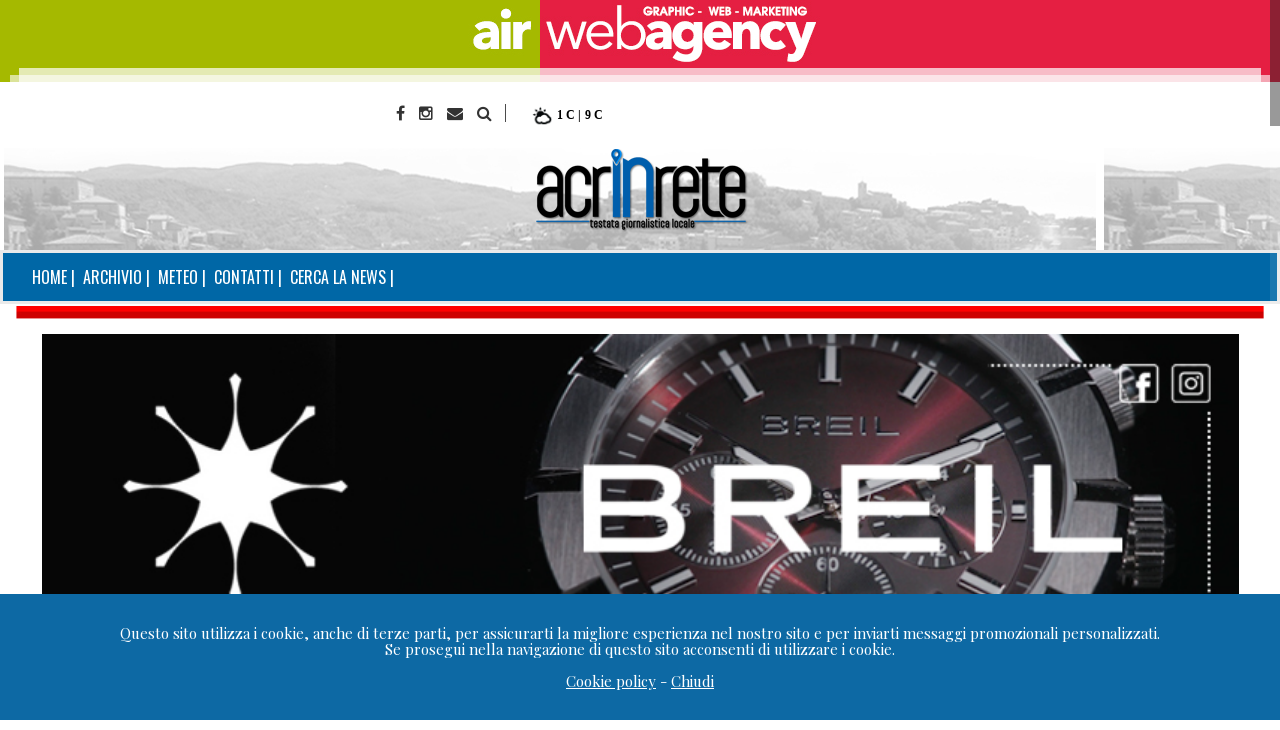

--- FILE ---
content_type: text/html
request_url: https://www.acrinrete.info/mobile_news.asp?id=16002&p=4
body_size: 21473
content:


<!DOCTYPE html>

<html>
	<head>

	<!-- Meta -->
    <META HTTP-EQUIV="Content-Type" CONTENT="text/html; charset=iso-8859-1">
    <title>Acri In Rete -  Forza Italia. Gallo e Straface incontrano gli iscritti</title>
    <META NAME="KEYWORDS" CONTENT="Acri, acri, acrese, Padula, Vincenzo Padula, Acheruntia, padia, Padia, acherunzia, acheruntia, beato angelo, Beato Angelo, fondazione padula, padula, Cosenza, COSENZA, calabria, Calabria">
    <META NAME="DESCRIPTION" CONTENT="Acri In Rete - Quotidiano Online di Informazione">
    <meta name="robots" content="index,follow">
    <meta http-equiv="Content-Language" content="it">
    <META NAME="OWNER" CONTENT="info@acrinrete.info">
    <META NAME="AUTHOR" CONTENT="Gianluca Garotto">
    <META HTTP-EQUIV="VW96.OBJECT TYPE" CONTENT="Homepage">
    <META NAME="REVISIT-AFTER" CONTENT="10 days">
    <META NAME="RATING" CONTENT="General">
    <META NAME="PLACENAME" CONTENT="Acri, acri, ACRI">
    <META HTTP-EQUIV="AUDIENCE" CONTENT="General">
    <META HTTP-EQUIV="LANGUAGE" CONTENT="Italian">
    <META HTTP-EQUIV="DIALECT" CONTENT="IT">
    <META NAME="SUBJECT" CONTENT="acri, Acri, ACRI">
		
	<meta property="og:title" content="Forza Italia. Gallo e Straface incontrano gli iscritti" />
    <meta property="og:type" content="article" />
    <meta property="og:url" content="https://www.acrinrete.info/mobile_news.asp?id=16002"/>
    <meta property="og:image" content="https://www.acrinrete.info/Primo_Piano/FI_13_9_23.jpg"/>
    <meta property="og:description" content="di Forza Italia Acri | Acri In Rete - Quotidiano Online di Informazione"/>
    <meta property="og:image:alt" content="acrinrete"/>
	<meta property="ia:markup_url" content="https://www.acrinrete.info/mobile_news.asp?id=16002">
    <meta property="fb:app_id" content="176608416109"/>

	<!-- Mobile Metas -->
	<meta name="viewport" content="width=device-width, initial-scale=1.0">
		
	<!-- Google Fonts & Fontawesome -->
	<link href="https://maxcdn.bootstrapcdn.com/font-awesome/4.2.0/css/font-awesome.min.css" rel="stylesheet" type="text/css">
	<link href='https://fonts.googleapis.com/css?family=Playfair+Display:400,400italic,700,700italic,900,900italic' rel='stylesheet' type='text/css'>
	<link href='https://fonts.googleapis.com/css?family=Josefin+Sans:400,100,300,300italic,100italic,400italic,600,600italic,700,700italic' rel='stylesheet' type='text/css'>
	<link href='https://fonts.googleapis.com/css?family=Oswald:400,700,300' rel='stylesheet' type='text/css'>

		<!-- Favicons -->
	<link rel="shortcut icon" href="img/favicon.ico">

	<!-- CSS -->
    <link rel="stylesheet" href="css/bootstrap.css">
	<link rel="stylesheet" href="js/vendor/slick/slick.css">
    <link rel="stylesheet" href="css/style.css">

    
    <link rel="stylesheet" href="css/lightbox.css" type="text/css" media="screen">
    <script src="js/prototype.js" type="text/javascript"></script>
    <script src="js/scriptaculous.js?load=effects,builder" type="text/javascript"></script>
    <script src="js/lightbox.js" type="text/javascript"></script>


	<!-- JS - MEDIAQUERIES -->
	<script src="js/css3-mediaqueries.js"></script>
	 
     


<script type="text/javascript">
<!-- Begin
function right(e) {
var msg = "NON SI RUBA.";
if (navigator.appName == 'Netscape' && e.which == 3) {
alert(msg); // Delete this line to disable but not alert user
return false;
}
else
if (navigator.appName == 'Microsoft Internet Explorer' && event.button==2) {
alert(msg); // Delete this line to disable but not alert user
return false;
}
return true;
}
if (navigator.appName == 'Chrome' && event.button==1) {
alert(msg); // Delete this line to disable but not alert user
}
document.onmousedown = right;
// End -->
</script>

   <script src="js/html5.js" type="text/javascript"></script>
<script src="https://storage.googleapis.com/google-code-archive-downloads/v2/code.google.com/html5resetcss/html5reset-1.6.1.css" type="text/javascript"></script>
<script type="text/javascript">
       document.createElement('header');
       document.createElement('footer');
       document.createElement('section');
       document.createElement('aside');
       document.createElement('nav');
       document.createElement('article');
</script>
    <script src="https://cdnjs.cloudflare.com/ajax/libs/html5shiv/3.7.3/html5shiv-printshiv.js" type="text/javascript"></script>
    <script src="https://cdnjs.cloudflare.com/ajax/libs/html5shiv/3.7.3/html5shiv.js" type="text/javascript"></script>





<style type="text/css">
   td, div {font-size: 16px; color: #333333; font-family: 'Cambria', 'Playfair Display', 'Helvetica Neue', Helvetica, Arial, sans-serif; }
</style>


<!-- sfondi -->
<script type="text/javascript">
var sfondi = new Array();
sfondi[sfondi.length] = "https://www.acrinrete.info/images/sfondo_air_mobile.jpg";
sfondi[sfondi.length] = "https://www.acrinrete.info/images/sfondo_air2_mobile.jpg";

var random = Math.round(Math.random()*(sfondi.length-1));

document.write("<body style=\" background: url("+sfondi[random]+") no-repeat fixed center top; \">");
</script>
<!-- sfondi -->

<div id="adv_Skin" style="cursor:pointer;height: 0px;min-height:0px;width:100%"><a href="https://www.acrinrete.it" target="_blank"><img src="https://www.acrinrete.info/immagini/spaziatore.gif" width="100%" height="1500" border="0" /></a></div>

<script type="text/javascript">var nibirumail_advice_text = '<br>Questo sito utilizza i cookie, anche di terze parti, per assicurarti la migliore esperienza nel nostro sito e per inviarti messaggi promozionali personalizzati.<br>Se prosegui nella navigazione di questo sito acconsenti di utilizzare i cookie.<br><br><a href="https://www.acrinrete.info/Cookie.asp" target="_blank">Cookie policy</a> - <a href="javascript:;" class="nibirumail_agreement">Chiudi</a><br><br>';</script>
<script type="text/javascript" src="https://www.acrinrete.info/js/cookie.min.js"></script>

    <script async src="https://pagead2.googlesyndication.com/pagead/js/adsbygoogle.js?client=ca-pub-9879681030247063" crossorigin="anonymous"></script>


</head>
<body onselectstart="return(false)" oncontextmenu="return(false)" >


    <!-- TOP -->
    
    <!-- Topbar -->
<div class="top-bar container"></div>

	
    <!-- TOP -->
	
	


<div class="container_mobile wrapper">

	<!-- ORA -->
    
	<!-- Topbar -->
<div class="top-ora container_mobile">
<div class="row">
		<div class="col-md-6">
			<ul class="tb-right">
				<li class="tbr-social">
					<span>
					<a href="https://www.facebook.com/Acri-In-Rete-115250921833132/" target="_blank" class="fa fa-facebook"></a>
					<a href="https://www.instagram.com/acrinrete/" target="_blank" class="fa fa-instagram"></a>
					<a href="mailto:info@acrinrete.info" class="fa fa fa-envelope"></a>
					<a href="mobile_cerca.asp" class="fa fa-search"></a>
                    &nbsp;&nbsp;|<iframe src="meteo/index.php" width="120" height="26" marginwidth="0" scrolling="no" align="center" marginheight="0" frameborder="0"></iframe>
					</span>
				</li>
			</ul>
		</div>
	</div>
</div>
    
	<!-- ORA -->
	
    <!--HEARDER-->

	<div class="header">

<div class="col-md-13">

<div align="center"><a href="./mobile_index.asp"><img src="images/logo_mobile_2026.png" class="responsive-img" /></a>

</div>
                
<div class="contributor-info">

<header>
		<div class="col-md-12">
			<div class="row">
			
				<!-- Navigation -->
				<div class="col-md-12">
					<div class="menu-trigger"><i class="fa fa-align-justify"></i> AIR | Menu</div>
						<nav>
						<ul>
							<li><a href="mobile_index.asp">Home</a> </li>
							<li><a href="mobile_Archivio.asp">Archivio</a></li>
							<li><a href="mobile_Meteo.asp">Meteo</a></li>
							<li><a href="mobile_Contatti.asp">Contatti</a></li>
							<li><a href="mobile_Cerca.asp">Cerca la news</a></li>
			           </ul>
				</nav>
			</div>
		</div>
	</div>
</header>
</div>
</div>
  <div align="center"> <img class="responsive-img" src="images/striscia.png" width="98%"/> </div>
</div>

    <!--HEARDER-->
    
    
    <!--BANNER HEARDER-->
    
	<div class="big-banner-mobile">
<div align="center">

<!--sicilianogioielli-->

<a href="https://www.instagram.com/sicilianogioielli/" target="_blank"><img src="https://www.acrinrete.info/public/Siciliano_banner_mobile4.jpg" border="0"  width="95%"/></a>
<br />
<!--sicilianogioielli-->
</div>
</div>
<br />

	<!-- BANNER HEARDER -->
    
    
	<!-- POP PUBBLICITA -->
	
	  

	<!-- POP PUBBLICITA -->

	

	<!-- NEWS -->
	<div class="main-content container">
		<div class="col-md-8mobile blog-single">
			<div class="bs-meta">
				<span class="bs-cat"> COMUNICATO STAMPA</span>
				<span class="bs-comments"><i class="fa fa-eye"></i>Letto <font color="#e00000">2413</font></a></span>
			</div>
			<h3>Forza Italia. Gallo e Straface incontrano gli iscritti</h3>
            
            <hr> 
				 <img src="../Primo_piano/FI_13_9_23.jpg" alt="Foto &copy; Acri In Rete" width="100%"  />
              <div class="space20"></div><div class="space20"></div>

            <hr> 
				
			<div class="row">
			<div class="col-md-3 bs-aside">
				
				  <h6><a href="mailto:robertosaporito@libero.it">Forza Italia Acri</a></h6>
                  <div align="center">
					<div class="sep1"></div>
					<div class="space10"></div>
                  
					
					
<i>Condividi</i> <a href="http://www.facebook.com/sharer.php?u=http://www.acrinrete.info/mobile_news.asp?id=16002" target="_blank"><strong>facebook</strong></a> | 
<a href="whatsapp://send?text=http://www.acrinrete.info/mobile_news.asp?id=16002" data-action="share/whatsapp/share"><strong>whatsapp</strong></a>
</div>
					
			  </div>
				
				

				<div class="col-md-9mobile">
              <table width="100%" cellspacing="0" cellpadding="0" align="center" >
                    <tr> 
                      <td>

						  <div align="center">
							 
<!--ADV-->

<a href="https://www.lavserviziepulizie.com/" target="_blank"><img src="https://www.acrinrete.info/images/Annunci/LAV/lav_2024_3.jpg" border="0"  width="99%"/></a>

<!--ADV-->

						  <br>
						  <br>
                        <div align="justify">Ieri sera abbiamo ospitato nella nostra sezione il Consigliere Regionale Pasqualina Straface e l'Assessore Regionale all'Agricoltura Gianluca Gallo. Erano presenti per Forza Italia di Acri il Commissario cittadino Doriana Ida Ventarola, i Sub commissari Francesca Orfello e Francesca Sposato e i Consiglieri comunali Emilio Turano, Giuseppe Intrieri e Natale Zanfini. <br>
È stata l'occasione per fare una disamina approfondita su varie problematiche che stanno interessando il nostro territorio. <br>
In particolare è stata affrontata la questione relativa ai lavoratori della Legge 15/2008 e la loro stabilizzazione in Calabria Verde. Rispondendo alle problematiche e le preoccupazioni dei cittadini,  i due rappresentanti regionali hanno rassicurato la comunità di Acri sull'impegno costante sul territorio della Regione Calabria e del Presidente Occhiuto.<br>
Da parte nostra non possiamo che ringraziare l’on. Straface e l’assessore Gallo per la loro disponibilità e la presenza efficace su tutte le vertenze che interessano la nostra città e il territorio.
                        </div> 
                      </td>
                    </tr>
                  </table>
                  

					  <div class="row">
							<div class="col-md-8"><br>
                            <font color="#0066CC" size="2"><i class="fa fa-clock-o"></i> PUBBLICATO<strong> 14/09/2023</strong>&nbsp;&nbsp;|&nbsp;&nbsp;&copy; Riproduzione <b>Riservata</b></font>
                            </div>
					  </div>
						  <br>
<!-- SOSTIENICI -->
<div align="center"><br>
				<img src="images/sostienici.jpg" width="100%" alt=""/><br><br>
			  <p>L'offerta informativa di <strong>Acri In Rete restera' gratuita</strong>, senza barriere digitali che limitino l'accesso a notizie, inchieste e approfondimenti.<br>
Se credi in un <strong>giornalismo libero, indipendente</strong> e <strong>impegnato a dire la verita'</strong>, la tua donazione puo' diventare un sostegno concreto alle nostre battaglie.<br>
La tua donazione sara' davvero una (bella) notizia.</p>
				<div class="space10"></div>
				<div class="sep1"></div>
				<div class="space10"></div><br>
				<em class="share-count">GRAZIE! </em><br><br>
				<form action="https://www.paypal.com/donate" method="post" target="_blank">
<input type="hidden" name="hosted_button_id" value="KW565C2C97NJG" />
<input type="image" src="../images/dona.jpg" border="0" width="100%" name="submit" title="Fai una donazione con PayPal" alt="Fai una donazione con PayPal" /><br><br>
<img alt="" border="0" src="https://www.paypal.com/it_IT/i/scr/pixel.gif" width="1" height="1" />
</form>
				
			</div>
<!-- SOSTIENICI -->
            
						
						  
                  <!-- Banner -->
                  
	             <div class="cat-blocks">
<h4><span>ADV</span></h4>

<!--Unieuro-->

<a href="https://www.facebook.com/unieuroacriufficiale" target="_blank"><img src="https://www.acrinrete.info/images/Banner_unieuro_mobile_02_01_26.jpg" border="0"  width="100%"/></a>
<!--Unieuro-->
	
<br>  <br>
               
</div>

                 
                 <!-- Banner -->
            
		  
						  
            </div>
		  </div>
			
            <!-- Related Posts -->
            <div>
              <div class="space40"></div>
              <div class="cat-blocks">
                <h4><span>Ultime Notizie</span></h4>
              </div>



              <div> <font size="2"><i class="fa fa-newspaper-o"></i> <b>LA PROPOSTA</b>&nbsp; | <i class="fa fa-eye"></i> &nbsp;LETTO <strong>2305</strong>&nbsp;&nbsp;</font>
                <div class="space10"></div>
                <font size="4"><strong><a href="../mobile_news.asp?id=17632">Oro, incenso e TARI…(P)</a></strong></font><br>
                <i>
					
Nei giorni successivi all’Epifania, mentre la tradizione vuole che la Befana porti doni o carbone, ad Acri i cittadini si ritrovano con un altro  ...
	
</i>
<div class="space10"></div>
<a href="mobile_news.asp?id=17632" class="rp-more"><em>&#8594;</em><strong> Leggi tutto</strong></a>
<div class="space20"></div>
<hr>
</div>

              <div> <font size="2"><i class="fa fa-newspaper-o"></i> <b>COMUNICATO STAMPA</b>&nbsp; | <i class="fa fa-eye"></i> &nbsp;LETTO <strong>714</strong>&nbsp;&nbsp;</font>
                <div class="space10"></div>
                <font size="4"><strong><a href="../mobile_news.asp?id=17631">La Befana del Kiwanis: una piazza piena di sorrisi e solidarieta&#768;</a></strong></font><br>
                <i>
					
Acri ha vissuto una giornata speciale all’insegna della solidarieta&#768; e della gioia condivisa. Domenica 4 gennaio, in Piazza SS. Annunziata,  ...
	
</i>
<div class="space10"></div>
<a href="mobile_news.asp?id=17631" class="rp-more"><em>&#8594;</em><strong> Leggi tutto</strong></a>
<div class="space20"></div>
<hr>
</div>

              <div> <font size="2"><i class="fa fa-newspaper-o"></i> <b>COMUNICATO STAMPA</b>&nbsp; | <i class="fa fa-eye"></i> &nbsp;LETTO <strong>1731</strong>&nbsp;&nbsp;</font>
                <div class="space10"></div>
                <font size="4"><strong><a href="../mobile_news.asp?id=17630">Una mattinata di impegno e armonia per la Madonna del Rifresco</a></strong></font><br>
                <i>
					
In una fredda mattinata d’inverno, la comunita&#768; di Acri si e&#768; ritrovata alla Chiesetta della Madonna del Rifresco per un gesto semplice ...
	
</i>
<div class="space10"></div>
<a href="mobile_news.asp?id=17630" class="rp-more"><em>&#8594;</em><strong> Leggi tutto</strong></a>
<div class="space20"></div>
<hr>
</div>

              <div> <font size="2"><i class="fa fa-newspaper-o"></i> <b>COMUNICATO STAMPA</b>&nbsp; | <i class="fa fa-eye"></i> &nbsp;LETTO <strong>460</strong>&nbsp;&nbsp;</font>
                <div class="space10"></div>
                <font size="4"><strong><a href="../mobile_news.asp?id=17629">Lions Club Acri, Giovedì 15 presentazione del libro ''Calabria Insolita'' di Francesco Paolo Dodaro</a></strong></font><br>
                <i>
					
Giovedì 15 gennaio 2025, alle ore 17.30, presso il Caffè Letterario situato nello storico Palazzo Sanseverino-Falcone di Acri, il Club Lions di A ...
	
</i>
<div class="space10"></div>
<a href="mobile_news.asp?id=17629" class="rp-more"><em>&#8594;</em><strong> Leggi tutto</strong></a>
<div class="space20"></div>
<hr>
</div>

              <div> <font size="2"><i class="fa fa-newspaper-o"></i> <b>OPINIONE</b>&nbsp; | <i class="fa fa-eye"></i> &nbsp;LETTO <strong>1789</strong>&nbsp;&nbsp;</font>
                <div class="space10"></div>
                <font size="4"><strong><a href="../mobile_news.asp?id=17628">Buon Natale a te e famiglia</a></strong></font><br>
                <i>
					
Quella che voglio raccontare qui oggi è una vicenda alquanto triste avvenuta giorno 24 dicembre, ovvero la Vigilia di Natale nel nostro paese, co ...
	
</i>
<div class="space10"></div>
<a href="mobile_news.asp?id=17628" class="rp-more"><em>&#8594;</em><strong> Leggi tutto</strong></a>
<div class="space20"></div>
<hr>
</div>

</div>

<!-- Sidebar -->
</div>
        


            <!--RUBRICHE-->

			<div class="space10"></div>
    <div class="all-cat">

	</div>
<div class="space40"></div>

            
            <!--RUBRICHE-->


            <!--BANNER-->

           	<div class="cat-blocks">
<h4><span>ADV</span></h4>

	
<!--Idro-clima-->

	
<a href="https://www.acrinrete.it/" target="_blank"><img src="https://www.acrinrete.info/images/Annunci/Idroclima/idroclima_800x300_3.jpg" border="0"  width="100%"/></a>
<!--Idro-clima-->
	
<br>
<br><hr>
<br>
                    
</div>

    
            <!--BANNER-->
            
</div>            

	<!--Footer-->


		<footer class="container_mobile">
	<!-- All Category Posts -->
	<div class="all-cat">
		<h5><span>informazioni</span></h5>
		<div class="ac-inner">
		  <div class="clearfix"></div>
			
		  <div class="col-md-12">
		    <table width="95%" height="20" align="center" cellpadding="0" cellspacing="0" >
		      <tr>
		        <td width="49%" valign="top">
                  <img src="images/logo_footer_2026.png" class="img-responsive"/><br>
				   Testata Giornalistica<br>
Aut.n. <strong>01/17</strong> <strong>28/01/2017</strong><br />
Tribunale di <strong>Cosenza</strong><br />
<div class="sep2"></div>
ROC n. <strong>33983</strong> del <strong>25/02/2020</strong><br>
<div class="sep2"><br />
Dir. Editoriale <strong><a href="mailto:info@acrinrete.info">Gianluca Garotto</a></strong><br>
Dir. Responsabile <strong><a href="mailto:robertosaporito@libero.it">Roberto Saporito</a></strong><br>
<br><br>
	            </div></td>
		        <td width="2%" valign="top">&nbsp;</td>
		        <td width="49%" valign="top">
                <div align="right"><br>
                <h2>Social</h2>
                <div class="sep4"></div>
		          <li><a href="https://www.facebook.com/Acri-In-Rete-115250921833132/" target="_blank">facebook <i class="fa fa-facebook"></i></a></li>
		          <li><a href="https://instagram.com/acrinrete" target="_blank">instagram <i class="fa fa-instagram"></i></a></li>
		          <li><a href="https://twitter.com/acrinrete" target="_blank">x-twitter <strong>X</strong></a></li>
                <div class="sep4"></div>
                
                <strong>Acri In Rete</strong><br>
                87041 <strong>ACRI</strong> (Cosenza)<br>
                <strong><a href="mailto:info@acrinrete.info">info@acrinrete.info</a></strong><br>
&copy; 2004/2023<br>                

					
<script>
  (function(i,s,o,g,r,a,m){i['GoogleAnalyticsObject']=r;i[r]=i[r]||function(){
  (i[r].q=i[r].q||[]).push(arguments)},i[r].l=1*new Date();a=s.createElement(o),
  m=s.getElementsByTagName(o)[0];a.async=1;a.src=g;m.parentNode.insertBefore(a,m)
  })(window,document,'script','https://www.google-analytics.com/analytics.js','ga');

  ga('create', 'UA-99231680-1', 'auto');
  ga('send', 'pageview');

</script>
	          </div>
                </td>
	          </tr>
		      <tr>
		        <td colspan="3" valign="top">
                <br />
		         <br /> </td>
	          </tr>
		      <tr>
		        <td colspan="3" valign="top"><div align="center">development&credits <a href="https://www.acrinrete.it" target="_blank"><strong>AIR</strong></a></div></td>
	          </tr>
	        </table>
		  </div>
	  </div>
	</div>	      
  </footer>

    
	<!--Footer-->
	
</div>
<!-- Javascript -->
<script src="js/jquery.min.js"></script>
<script src="js/bootstrap.min.js"></script>
<script src="js/vendor/slick/slick.js"></script>
<script src="js/jquery.nicescroll.js"></script>
<script src="js/main.js"></script>
				  
<script type="text/javascript">if(typeof wabtn4fg==="undefined"){wabtn4fg=1;h=document.head||document.getElementsByTagName("head")[0],s=document.createElement("script");s.type="text/javascript";s.src="../js/whatsapp-button.js";h.appendChild(s);}</script>
				  
				  
</body>
</html>


--- FILE ---
content_type: text/html; charset=UTF-8
request_url: https://www.acrinrete.info/meteo/index.php
body_size: 149
content:
<link rel="stylesheet" href="http://www.acrinrete.info/css/style.css">
<table align="center"><tr><td align="center"><img src="./simbolos/2.gif" align="center" height="22px" width="22px"/><th style="font-size: 12px;">1 C |</th><th style="font-size: 12px;">9 C</th></td></tr></table>


